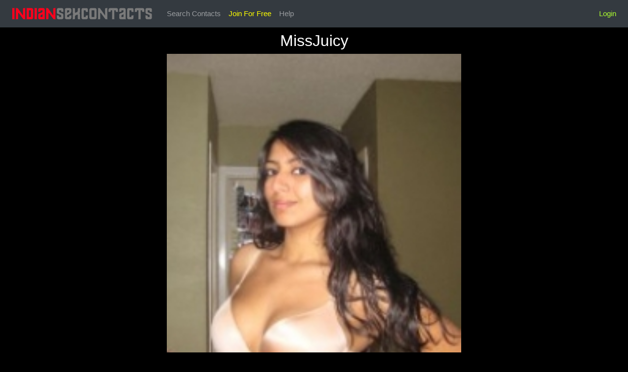

--- FILE ---
content_type: text/html; charset=UTF-8
request_url: https://indiansexcontacts.com/Profile.php?ContactID=56746&SiteID=1001&SearchType=01
body_size: 8530
content:





<html lang="en">
<head>
    <meta charset="UTF-8">
    <meta name="viewport" content="width=device-width, initial-scale=1.0">
	<meta property="title" content="Indian Sex Contacts - Meet MissJuicy from Worcestershire and thousands of other local Asian women looking for hookups">
	<meta name="description" content="Find real Asian women like MissJuicy from Worcestershire looking for no strings fun, completely free to join!">
	<link rel="canonical" href="https://indiansexcontacts.com/Profile.php?ContactID=56746&SiteID=1001&SearchType=01">
	<meta name=”robots” content="index, follow">
	<meta property="og:type" content="website">
	<meta property="og:title" content="Indian Sex Contacts - Meet MissJuicy from Worcestershire and thousands of other local Asian women looking for hookups">
	<meta property="og:url" content="https://www.indiansexcontacts.com">
	<meta property="og:image" content="images/Splash.webp">
	<meta property="og:description" content="Find real Asian women like MissJuicy from Worcestershire looking for no strings fun, completely free to join!">
    <title>Indian Sex Contacts - Meet MissJuicy from Worcestershire and thousands of other local Asian women looking for hookups</title>
    <!-- Bootstrap CSS -->
    <link rel="stylesheet" href="https://stackpath.bootstrapcdn.com/bootstrap/4.5.2/css/bootstrap.min.css">
	<script src="https://ajax.googleapis.com/ajax/libs/jquery/3.5.1/jquery.min.js"></script>
	<script src="https://kit.fontawesome.com/6a2c82263d.js" crossorigin="anonymous"></script>
	<!-- Internal CSS -->
	<link rel="stylesheet" href="includes/site.css">
	
	<style>
	
        /* Styles to center content and adjust image width */
        .profile-container {
            display: flex;
            flex-direction: column;
            align-items: center;
            text-align: center;
            margin-top: 40px;
        }

        .profile-image {
            width: 60%; /* Set image width to 40% of its container */
            max-width: 600px; /* Optionally, limit the maximum width */
            margin-top: 10px auto; /* Center the image horizontally */
        }
		
	</style>
	
	
</head>
	

<body>

<!-- Fixed navbar -->

<nav class="navbar navbar-expand-md navbar-dark bg-dark fixed-top">
    <a class="navbar-brand" href="https://www.indiansexcontacts.com/">
        <img src="/images/logo.png" alt="ISC Logo" class="navbar-logo">
    </a>
    <button class="navbar-toggler" type="button" data-toggle="collapse" data-target="#navbarNav" aria-controls="navbarNav" aria-expanded="false" aria-label="Toggle navigation">
        <span class="navbar-toggler-icon"></span>
    </button>

    <div class="collapse navbar-collapse" id="navbarNav">
        <ul class="navbar-nav mr-auto">
            <li class="nav-item">
                <a class="nav-link" search-highlight href="#" data-toggle="modal" data-target="#searchModal"><i class="fa-solid fa-magnifying-glass"></i> Search Contacts</a>
            </li>
            <li class="nav-item">
                <a class="nav-link join-highlight" href="#" data-toggle="modal" data-target="#contentModal"><i class="fa-regular fa-star"></i> Join For Free</a>
            </li>
			<li class="nav-item">
                <a class="nav-link" href="https://www.indiansexcontacts.com/support.php"><i class="fa-solid fa-headset"></i> Help</a>
            </li>
            <!--<li class="nav-item">
                <a class="nav-link" href="#" data-toggle="modal" data-target="#contentModal"><i class="fa-regular fa-circle-question"></i> FAQ</a>
            </li>
			<li class="nav-item">
                <a class="nav-link" href="#" data-toggle="modal" data-target="#contentModal"><i class="fa-solid fa-book"></i> Sex Blog</a>
            </li>-->
        </ul>
        <ul class="navbar-nav ml-auto">
            <li class="nav-item">
                <a class="nav-link login-highlight" href="#" data-toggle="modal" data-target="#loginModal"><i class="fa-regular fa-user"></i> Login</a>
            </li>
        </ul>
    </div>
</nav>

																							
<!-- MAIN CONTENT -->
<div class="container-fluid p-0" id="mainContent">
    
    <!-- Text Content Container -->
    <div class="container py-4">
         <div class="profile-container">
    		<h2>MissJuicy</h2>
    		<img src="https://www.britishsexcontacts.com/assets/Photos/Mobile/Female/56746.jpg" alt="Profile Picture" class="profile-image">
		</div>	
    </div>

	
	
<!-- Top container divided into 2 columns for Profile Picture and Bio -->
    <div class="container mt-5">   
        <!-- Bio Section -->
        <div class="card mb-3 border">
            <div class="card-header text-center text-dark">
                Bio
            </div>
            <div class="card-body text-center text-dark">
                Just want some fun with no strings, too much to ask??            </div>
        </div>
        
        <!-- Personal Details Section -->
        <div class="card mb-3 border">
            <div class="card-header text-center text-dark">
                Personal Details
            </div>
            <div class="card-body text-center text-dark">
               <p>MissJuicy is asian, 28 years old and lives in Droitwich spa, Worcestershire.</p>
			   <p>She is single and is 5 foot 4 inches tall with black hair and brown eyes and a slim petite figure.</p>
            </div>
        </div>
		<div class="profile-container">
			
			<a href="#" data-toggle="modal" data-target="#contentModal" class="btn btn-success">SEND A MESSAGE TO MISSJUICY</a>
			<br><br>

		</div>
   </div>
	</div>

	
<!-- Modals -->


<div class="modal fade" id="contentModal" tabindex="-1" role="dialog" aria-labelledby="contentModalLabel" aria-hidden="true">
  <div class="modal-dialog" role="document">
    <div class="modal-content">
      <!-- Modal Header -->

      <!-- Modal Body -->
      <div class="modal-body" id="joinModalBody">
        <!-- H5 Title -->
        <h5 class="modal-title text-center" id="joinModalLabel" style="color: black;">
          <strong>100% FREE TO JOIN!</strong><br>INSTANT ACCESS TO THE MEMBERS AREA!<br>NO CREDIT CARD NEEDED!
        </h5>

        <!-- Form -->
        <form id="contentForm">
          <div class="form-group">
            <input type="text" class="form-control" id="username" name="username" placeholder="Choose a Screen Name (Alias)">
          </div>

          <div class="form-group" id="gender-group">
            <label class="gender-label">You are </label>
            <label class="gender-label" for="male">Male</label>
            <input type="radio" id="male" name="gender" value="male" checked>
            <label class="gender-label" for="female">Female</label>
            <input type="radio" id="female" name="gender" value="female">
          </div>

          <div class="form-group">
            <select class="form-control" id="location" name="location" placeholder="Select County">
              <option value="">Select Your County</option>
			    <optgroup label="South East">
				<option value="Greater London">London</option>
                <option value="Kent">Kent</option>
                <option value="Surrey">Surrey</option>
                <option value="Hampshire">Hampshire</option>
                <option value="Buckinghamshire">Buckinghamshire</option>
                <option value="Berkshire">Berkshire</option>
                <option value="East Sussex">East Sussex</option>
                <option value="West Sussex">West Sussex</option>
                <option value="Oxfordshire">Oxfordshire</option>
              </optgroup>
              <optgroup label="North West">
                <option value="Cheshire">Cheshire</option>
                <option value="Cumbria">Cumbria</option>
                <option value="Greater Manchester">Greater Manchester</option>
                <option value="Merseyside">Merseyside</option>
                <option value="Lancashire">Lancashire</option>
              </optgroup>
              <optgroup label="West Midlands">
                <option value="West Midlands">West Midlands</option>
                <option value="Worcestershire">Worcestershire</option>
                <option value="Herefordshire">Herefordshire</option>
                <option value="Shropshire">Shropshire</option>
                <option value="Staffordshire">Staffordshire</option>
              </optgroup>
              <optgroup label="East Midlands">
                <option value="Nottinghamshire">Nottinghamshire</option>
                <option value="Derbyshire">Derbyshire</option>
                <option value="Leicestershire">Leicestershire</option>
                <option value="Lincolnshire">Lincolnshire</option>
                <option value="Northamptonshire">Northamptonshire</option>
                <option value="Rutland">Rutland</option>
              </optgroup>
              <optgroup label="Yorkshire and the Humber">
                <option value="East Yorkshire">East Yorkshire</option>
                <option value="West Yorkshire">West Yorkshire</option>
                <option value="South Yorkshire">South Yorkshire</option>
                <option value="North Yorkshire">North Yorkshire</option>
              </optgroup>
              <optgroup label="South West">
			  	<option value="Bristol">Bristol</option>
                <option value="Gloucestershire">Gloucestershire</option>
                <option value="Devon">Devon</option>
                <option value="Cornwall">Cornwall</option>
                <option value="Somerset">Somerset</option>
                <option value="Dorset">Dorset</option>
                <option value="Wiltshire">Wiltshire</option>
              </optgroup>
              <optgroup label="East of England">
                <option value="Essex">Essex</option>
                <option value="Hertfordshire">Hertfordshire</option>
                <option value="Norfolk">Norfolk</option>
                <option value="Suffolk">Suffolk</option>
                <option value="Bedfordshire">Bedfordshire</option>
                <option value="Cambridgeshire">Cambridgeshire</option>
              </optgroup>
              <optgroup label="North East">
                <option value="Tyne and Wear">Tyne and Wear</option>
                <option value="County Durham">County Durham</option>
                <option value="Northumberland">Northumberland</option>
              </optgroup>
              <optgroup label="Scotland">
                <option value="Aberdeenshire">Aberdeenshire</option>
                <option value="Angus">Angus</option>
                <option value="Argyll and Bute">Argyll and Bute</option>
                <option value="Ayrshire and Arran">Ayrshire and Arran</option>
                <option value="Clackmannanshire">Clackmannanshire</option>
                <option value="Dumfries and Galloway">Dumfries and Galloway</option>
                <option value="Dundee">Dundee</option>
                <option value="East Dunbartonshire">East Dunbartonshire</option>
                <option value="East Lothian">East Lothian</option>
                <option value="East Renfrewshire">East Renfrewshire</option>
                <option value="Edinburgh">Edinburgh</option>
                <option value="Falkirk">Falkirk</option>
                <option value="Fife">Fife</option>
                <option value="Glasgow">Glasgow</option>
                <option value="Highland">Highland</option>
                <option value="Inverclyde">Inverclyde</option>
				<option value="Lanarkshire">Lanarkshire</option>
                <option value="Midlothian">Midlothian</option>
                <option value="Moray">Moray</option>
                <option value="Orkney Islands">Orkney Islands</option>
                <option value="Perth and Kinross">Perth and Kinross</option>
                <option value="Renfrewshire">Renfrewshire</option>
                <option value="Scottish Borders">Scottish Borders</option>
                <option value="Shetland Islands">Shetland Islands</option>
                <option value="Stirling">Stirling</option>
                <option value="West Dunbartonshire">West Dunbartonshire</option>
                <option value="West Lothian">West Lothian</option>
                <option value="Western Isles">Western Isles</option>
              </optgroup>
              <optgroup label="Wales">
                <option value="Blaenau Gwent">Blaenau Gwent</option>
                <option value="Bridgend">Bridgend</option>
                <option value="Caerphilly">Caerphilly</option>
                <option value="Cardiff">Cardiff</option>
                <option value="Carmarthenshire">Carmarthenshire</option>
                <option value="Ceredigion">Ceredigion</option>
                <option value="Conwy">Conwy</option>
                <option value="Denbighshire">Denbighshire</option>
                <option value="Flintshire">Flintshire</option>
				<option value="Glamorgan">Glamorgan</option>
                <option value="Gwynedd">Gwynedd</option>
                <option value="Isle of Anglesey">Isle of Anglesey</option>
                <option value="Merthyr Tydfil">Merthyr Tydfil</option>
                <option value="Monmouthshire">Monmouthshire</option>
                <option value="Neath Port Talbot">Neath Port Talbot</option>
                <option value="Newport">Newport</option>
                <option value="Pembrokeshire">Pembrokeshire</option>
                <option value="Powys">Powys</option>
                <option value="Rhondda Cynon Taf">Rhondda Cynon Taf</option>
                <option value="Swansea">Swansea</option>
                <option value="Torfaen">Torfaen</option>
                <option value="Wrexham">Wrexham</option>
              </optgroup>
              <optgroup label="Northern Ireland">
                <option value="Antrim">Antrim</option>
                <option value="Armagh">Armagh</option>
                <option value="Down">Down</option>
                <option value="Fermanagh">Fermanagh</option>
                <option value="Londonderry">Londonderry</option>
                <option value="Tyrone">Tyrone</option>
              </optgroup>
            </select>
          </div>

          <div class="form-group">
            <input type="number" class="form-control" id="age" name="age" placeholder="Type Your Age">
          </div>

          <div class="form-group">
            <input type="text" class="form-control" id="email" name="email" placeholder="Type Your Email Address">
          </div>

          <div class="form-group">
            <input type="text" class="form-control" id="confirm_email" name="confirm_email" placeholder="Re-type Your Email Address to confirm">
            <div style="color: red; font-size: small; text-align: center;" id="emailError"></div>
          </div>
		  <div style="color: blue; font-size: small; text-align: center;">
              We will send your password to this Email Address so make sure it is correct.<br>(No one will see your Email address)
            </div>
		  
          <div class="modal-footer" id="joinModalFooter" style="flex-direction: column; align-items: center;">
    <div class="submit-container">
        <button type="submit" class="btn btn-success" form="contentForm" onclick="return validateEmails();">SUBMIT</button>
    </div>
    <a href="#" data-toggle="modal" data-target="#termsModal" style="color: black; font-size: small; text-align: center; margin-top: 10px;">
        By clicking Submit, you verify that you are aged 18+ and agree with our T&Cs
    </a>
</div>
        </form>
      </div>
    </div>
  </div>
</div>	<script>
    $(document).ready(function() {
        $('#contentModal').on('shown.bs.modal', function () {
            fetch("https://www.totallyinternet.com/scripts/record_join_open.php?site=ISC&page=profile")
                .then(response => response.text())
                .then(data => console.log("Modal open recorded:", data))
                .catch(error => console.error("Error recording modal open:", error));
        });
    });
</script>

<div class="modal fade" id="searchModal" tabindex="-1" role="dialog" aria-labelledby="searchModalLabel" aria-hidden="true">
  <div class="modal-dialog" role="document">
    <div class="modal-content">
		<div class="modal-header">
        <h5 class="modal-title text-center" id="searchModalLabel">Select an area in the UK to search:</h5>
        <!-- Close Button -->
        <button type="button" class="close" data-dismiss="modal" aria-label="Close">
          <span aria-hidden="true">&times;</span>
        </button>
      </div>
      <div class="modal-body">
        <!-- Form -->
        <form id="searchForm">
          <div class="form-group">
            <select class="form-control" id="locationSelect" name="location">
              <option value="South East">South East</option>
              <option value="South West">South West</option>
              <option value="Midlands">Midlands</option>
              <option value="North East">North East</option>
              <option value="North West">North West</option>
              <option value="Wales">Wales</option>
              <option value="Scotland">Scotland</option>
			  <option value="Northern Ireland">Northern Ireland</option>

            </select>
          </div>
        </form>
        <button type="submit" class="btn btn-primary" form="searchForm">Search Members</button>
      </div>
    </div>
  </div>
</div>
	
<!-- LOGIN MODAL -->
<div class="modal fade" id="loginModal" tabindex="-1" role="dialog" aria-labelledby="loginModalLabel" aria-hidden="true">
  <div class="modal-dialog" role="document">
    <div class="modal-content">
      <div class="modal-header">
        <h5 class="modal-title text-center" id="loginModalLabel">Access Members Area:</h5>
        <!-- Close Button -->
        <button type="button" class="close" data-dismiss="modal" aria-label="Close">
          <span aria-hidden="true">&times;</span>
        </button>
      </div>
      <div class="modal-body">
        <!-- Added autocomplete="on" for the form -->
        <form id="loginForm" autocomplete="on">
          <div class="form-group">
            <label for="loginEmailAddress" style="color: black;">Email Address</label>
            <!-- Added autocomplete="email" for email input -->
            <input type="email" class="form-control" id="loginEmailAddress" name="email" placeholder="Enter your email address" required autocomplete="email">
          </div>
          <div class="form-group">
            <label for="loginPassword" style="color: black;">Password</label>
            <!-- Added autocomplete="current-password" for password input -->
            <input type="password" class="form-control" id="loginPassword" name="password" placeholder="Enter your password" required autocomplete="current-password">
          </div>
          <!-- Forgotten Password and Login Button -->
          <div class="d-flex justify-content-between">
            <a href="#" id="forgotPasswordLink" class="align-self-center">Forgotten Password?</a>
            <button type="submit" class="btn btn-primary">Login</button>
          </div>
        </form>
      </div>
    </div>
  </div>
</div><div class="modal fade" id="termsModal" tabindex="-1" role="dialog" aria-labelledby="termsModalLabel" aria-hidden="true">
  <div class="modal-dialog modal-dialog-scrollable" role="document"> <!-- Notice the added class here -->
    <div class="modal-content">
      <div class="modal-header">
        <h5 class="modal-title" id="termsModalLabel">Terms and Conditions</h5>
        <button type="button" class="close" data-dismiss="modal" aria-label="Close">
          <span aria-hidden="true">&times;</span>
        </button>
      </div>
      <div class="modal-body">
        <!-- Your terms and conditions text goes here -->
        <p style="color: black; font-size: small;">PLEASE READ OUR TERMS & CONDITIONS CAREFULLY:<br><br>BY JOINING INDIANSEXCONTACTS.COM YOU ARE AGREEING TO THE FOLLOWING:<br><br>

TiI Ltd takes the issue of adult content on the internet very seriously. We therefore insist that anyone wishing to view this site agrees to the following statement, by ticking the Terms & Conditions box and accepting this agreement and entering this adult website you hereby represent and warrant that the following statements are true:

You are not visiting this website from the jurisdiction of any municipality, city, state, county, country, or other governmental entity where viewing adult content is prohibited by law. You understand the standards and laws of the community from whence you are visiting this adult website, and you have made every reasonable effort to determine whether viewing adult content is legal - and have determined that it is not illegal for you to visit this adult website.

You understand that this web site may contain sexual images.

You will not allow any person under 18 years old to view any adult content from this website. You will not allow any person who is under the jurisdiction of any municipality, city, state, county, country, or other governmental entity where viewing adult content is prohibited by law, view any adult content on or from this website.

If you use these services in violation of this Agreement, you understand you may be in violation of local, state, federal, international or other laws.

In addition, you also acknowledge the following:

Your email address will be stored in our database and will not be sold or passed on to third-parties but by joining this Website you agree to receive promotional Emails from TiI Ltd or notifications of messages, winks and new members from this Website.

TiI Ltd cannot be held responsible for the actions of the contacts within the database and TiI Ltd do not endorse the actions of the contacts held within the database.

If you are not satisfied with this web site, or any part of it, your only remedy is to refrain from using it. By using this site, you acknowledge that TiI Ltd shall not be held liable for errors or omissions relating to information on this website and that you have taken into account all of these terms & conditions and accept them. You understand that TiI Ltd shall not be held liable for misprints or errors which occur from type setting the information or the misrepresentation resulting thereof. It is the users responsibility to verify all information obtained by using this web site. We make no warranty or assume any liability for the use of this web site or for the accuracy of any of the information on this site.

In no event shall TiI Ltd be liable for any direct, indirect, consequential, special and exemplary damages, or any damages whatsoever, stemming from the use or performance of this web site or from any information, products and services provided through this web site, even if this web site has been advised of the possibility of such damages.

TiI Ltd make no claims as to the authenticity of the the contacts held within the database or the messages generated. In addition, no meetings are guaranteed of implied. All photos and descriptions held on this site are in the public domain and TiI Ltd make no claims as to their authenticity.

You have read this entire agreement and you have agreed to be legally bound by it by submitting the join form.</p>
      </div>
    </div>
  </div>
</div><div class="modal fade" id="privacyModal" tabindex="-1" role="dialog" aria-labelledby="privacyModalLabel" aria-hidden="true">
  <div class="modal-dialog modal-dialog-scrollable" role="document"> <!-- Notice the added class here -->
    <div class="modal-content">
      <div class="modal-header">
        <h5 class="modal-title" id="privacyModalLabel">Privacy Policy</h5>
        <button type="button" class="close" data-dismiss="modal" aria-label="Close">
          <span aria-hidden="true">&times;</span>
        </button>
      </div>
      <div class="modal-body">
        <!-- Your terms and conditions text goes here -->
        <p style="color: black; font-size: small;">Your privacy is important to us. It is our policy to respect your privacy regarding any information we may collect from you across our website and other sites we own and operate.<br><br>
        We only ask for personal information when we truly need it to provide a service to you. We collect it by fair and lawful means, with your knowledge and consent. We also let you know why we&rsquo;re collecting it and how it will be used.<br><br>
        We only retain collected information for as long as necessary to provide you with your requested service. What data we store, we&rsquo;ll protect within commercially acceptable means to prevent loss and theft, as well as unauthorised access, disclosure, copying, use or modification.<br><br>
        We don&rsquo;t share any personally identifying information publicly or with third-parties, except when required to by law.<br><br>
        Our website may link to external sites that are not operated by us. Please be aware that we have no control over the content and practices of these sites, and cannot accept responsibility or liability for their respective privacy policies.<br><br>
        You are free to refuse our request for your personal information, with the understanding that we may be unable to provide you with some of your desired services.<br><br>
        Your continued use of our website will be regarded as acceptance of our practices around privacy and personal information. If you have any questions about how we handle user data and personal information, feel free to contact us.<br><br>
        This policy is effective as of 1 January 2024.</p>
		</div>
    </div>
  </div>
</div><div class="modal fade" id="twotwoModal" tabindex="-1" role="dialog" aria-labelledby="twotwoModalLabel" aria-hidden="true">
  <div class="modal-dialog modal-dialog-scrollable" role="document"> <!-- Notice the added class here -->
    <div class="modal-content">
      <div class="modal-header">
        <h5 class="modal-title" id="twotwoModalLabel">2257 Policy</h5>
        <button type="button" class="close" data-dismiss="modal" aria-label="Close">
          <span aria-hidden="true">&times;</span>
        </button>
      </div>
      <div class="modal-body">
        <!-- Your terms and conditions text goes here -->
        	<p style="color: black; font-size: small;">
			CONTENT AND LIABILITY DISCLAIMER<br>
          	<br>
            ALL INFORMATION AND GRAPHICS IN THIS WEB SITE ARE PROVIDED "AS IS" WITHOUT WARRANTY OF ANY KIND. ALL INFORMATION AND GRAPHICS IN THIS WEB SITE MAY NOT BE REPOSTED TO THE INTERNET, IN PRINT, OR ELECTRONICALLY IN ANY PART OR FORM. GRAPHICS, TEXT, VIDEOS, OR ANY OTHER PART OF THIS SITE USED IN ANY PLACE FOR PROFIT WILL RESULT IN PROSECUTION FOR COPYRIGHT INFRINGEMENT. BRITSH SEX CONTACTS RESERVES THE RIGHT TO MAKE CHANGES TO THE INFORMATION AND GRAPHICS IN THIS WEB SITE AT ANY TIME AND WITHOUT NOTICE.
			<br>
            LEGAL
            <br><br>
            All images are non-violent. No humans were harmed in the making of the images. All of the performers in the images mentioned on this site are over the age of 18, have consented to appear in the images of their own free will, and believe you have the right as a consenting adult to watch adults do what they enjoy. These images are meant to serve as sexual aids and provide sexual education, as well as sexual entertainment. <br>
            <br>
            NOTHING IN THESE IMAGES IS MEANT TO CONDONE THE PRACTICE OF UNSAFE SEX. WE STRONGLY URGE YOU TO ALWAYS PROTECT YOURSELF AND YOUR PARTNER AND PRACTICE SAFE SEX OUTSIDE OF A MONOGAMOUS RELATIONSHIP. WE ALSO URGE YOU TO NEVER TRY TO FORCE SOMEONE TO HAVE SEX AGAINST THEIR WILL, NOR TO HAVE SEX WITH A PERSON UNDER THE AGE OF CONSENT WHETHER THEY CONSENT OR NOT.<br>
            <br>
        	In accordance with the five levels US Government issues as they relate to adult websites:<br>
			<br>
			a) IndianSexContacts contains no images depicting child porn (graphics or stories).<br>
  			<br>
          b) IndianSexContacts contains no obscenity.<br>
		  	<br>
          c) IndianSexContacts is in full compliance with18 USC 2257, knowledge or possession of model releases. <br>
		  	<br>
          d) IndianSexContacts contains no harmful matter to children (banners, or easy access to porn).<br>
		  	<br>
          e) IndianSexContacts contains no portraying adult models as children to appear under 18.<br>
			<br>Some images in IndianSexContacts members area have sexually explicit content. All of the models are over the age of 18 years old as required by Section 2257 of title 18, U.S.C. ,<br>
			<br>
			In compliance with the Federal Labeling and Record-Keeping Law (also known as 18 U.S.C. 2257), all models located within our domain were 18 years of age or older during the time of photography. All models proof of age is held by the custodian of records, which is listed below. All content and images are in full compliance with the requirements of 18 U.S.C. 2257 and associated regulations.<br>
			<br>
			Custodian of Records: TiI Ltd</p></div>
    </div>
  </div>
</div>
<!-- Collapse Menu on click -->
<script>
document.addEventListener('DOMContentLoaded', function () {
    document.querySelectorAll('.navbar-nav .nav-link').forEach(function(element) {
        element.addEventListener('click', function (e) {
            let navbarToggler = document.querySelector('.navbar-toggler');
            if (!navbarToggler.classList.contains('collapsed')) {
                navbarToggler.click();
            }
        });
    });
});
</script>


																		
<!-- Form Submit JOIN  -->
<script>
$(document).ready(function() {
    $("#contentForm").submit(function(event) {
        event.preventDefault(); // Prevent the default form submission
        var formData = $(this).serialize();

        $.ajax({
            type: "POST",
            url: "join_script.php",
            data: formData,
            dataType: "json", // Expect a JSON response
            success: function(response) {
				$("#joinModalBody .alert").remove(); // Remove any existing alerts/messages
                if (!response.success) {
                    // Handle errors
                    var errorMessages = '<div class="alert alert-danger"><ul>';
                    $.each(response.errors, function(index, error) {
                        errorMessages += '<li>' + error + '</li>';
                    });
                    errorMessages += '</ul></div>';

                    // Update the modal body with the error messages
                    $("#joinModalBody").prepend(errorMessages);
                } else {
                    // Handle success
                    var successMessage = '<div class="alert alert-success">' + response.message + '</div>';
                    $("#joinModalLabel").text("Success!");
                    $("#joinModalBody").html(successMessage);
                    // Optionally, adjust the footer to just have a close button
                    $("#joinModalFooter").html('<button type="button" class="btn btn-secondary" data-dismiss="modal">Close</button>');
                }
            },
            error: function(xhr, status, error) {
                // Handle AJAX call errors
                var errorMessage = '<div class="alert alert-danger">An error occurred during the request: ' + error + '</div>';
                $("#joinModalBody").prepend(errorMessage);
            }
        });
    });
});

</script>


<!-- Form Submit SEARCH  -->
<script>
$(document).ready(function() {
    $("#searchForm").submit(function(event) {
        event.preventDefault(); // Prevent the default form submission
        var searchQuery = $(this).serialize(); // Serialize the form data

        $.ajax({
            type: "POST",
            url: "search_script.php", // The server-side script that handles the search
            data: searchQuery,
            success: function(response) {
                $("#mainContent").html(response).addClass('margin-top-custom');
                $('#searchModal').modal('hide'); // Hide the search modal
                window.scrollTo(0, 0); // Scroll to the top of the page
            },
            error: function() {
                alert("Error performing the search");
            }
        });
    });
});
</script>



<!-- Form Submit Login  -->
<script>
$(document).ready(function() {
    $("#loginForm").submit(function(event) {
        event.preventDefault(); // Prevent the default form submission behavior
        var formData = $(this).serialize(); // Serialize the form data for submission

        $.ajax({
            type: "POST",
            url: "login_script.php", // Adjust to your actual script path
            data: formData,
            dataType: "json", // Expecting a JSON response
            success: function(response) {
                if (response.success) {
                    // Login successful, redirect user
                    window.location.href = response.redirectURL;
                } else {
                    // Login failed, show error message
                    alert(response.message); // Simplified error handling
                }
            },
            error: function() {
                alert("Error in AJAX call. Please try again later.");
            }
        });
    });
});
</script>
	
<!-- Footer -->

<footer class="site-footer">
  <div class="container">

    <!-- Centered Button Links -->
    <div class="footer-buttons" style="text-align: center;">
      <a href="#" class="btn-footer" data-toggle="modal" data-target="#termsModal">Terms</a>
      <a href="#" class="btn-footer" data-toggle="modal" data-target="#privacyModal">Privacy</a>
    </div>
        <p>&copy; 2025 IndianSexContacts.com - <a href="https://www.totallyinternet.com">TiI Ltd</a></p>
  </div>
</footer>



<!-- Bootstrap JS, Popper.js, and jQuery -->

<script src="https://cdn.jsdelivr.net/npm/@popperjs/core@2.5.2/dist/umd/popper.min.js"></script>
<script src="https://stackpath.bootstrapcdn.com/bootstrap/4.5.2/js/bootstrap.min.js"></script>
	


</body>
</html>


--- FILE ---
content_type: text/css
request_url: https://indiansexcontacts.com/includes/site.css
body_size: 1700
content:
/* CSS Document */
body {
    background-color: black;
    color: white;
}

h1 {
font-size: 24px;
color: #E1FF00; /* White text */
}

#mainContent .img-fluid {
    margin-top: 80px; /* Ensure this applies to all images within #mainContent */
}

.margin-top-custom {
    margin-top: 80px; /* Adjust this value as needed, avoiding !important when possible */
}

.modal-dialog {
    display: flex;
    align-items: center;
    min-height: calc(100% - (.5rem * 2));
}

.modal {
    overflow-y: auto;
}

@media (min-width: 576px) {
    .modal-dialog {
        min-height: calc(100% - (1.75rem * 2));
    }
}

.modal-content {
    background-color: #fefefe; /* Light background */
    border: 1px solid #ddd; /* Subtle border */
    box-shadow: 0 4px 8px rgba(0, 0, 0, 0.1); /* Soft shadow */
}

.modal-header {
    background-color: #FFFFFF; /* Match your theme color */
    color: #000000; /* White text */
}

/* Custom close button */
.modal-header .close {
    color: #FF0004;
    opacity: 1;
}

.centered-container {
    display: flex;
    flex-direction: column;
    align-items: center;
    min-height: 100vh;
    padding-top: 80px; /* Adjust or remove based on actual navbar height */
}

.card-img-top {
    width: 100%; /* Ensure image covers the card width */
    height: auto; /* Adjust height automatically to maintain aspect ratio */
    object-fit: cover; /* Cover the area of the container without losing aspect ratio */
}

/* Adjustments for large screens */
@media (min-width: 1025px) {
    .card-img-top {
        height: 300px; /* Fixed height for larger screens to maintain uniformity */
    }
}

/* Adjustments for medium screens - tablets */
@media (min-width: 768px) and (max-width: 1024px) {
    .card-img-top {
        height: 250px; /* Slightly smaller fixed height for tablet screens */
    }
}

/* Adjustments for small screens - mobile devices */
@media (max-width: 767px) {
    .card-img-top {
        height: 280px; /* Adjust height for smaller mobile screens */
    }
}



/* Adjustments for the navbar logo */
.navbar-logo {
    height: 30px; /* Default height for larger screens */
    width: auto; /* Maintain aspect ratio */
}

@media (max-width: 768px) {
    .navbar-logo {
        height: 30px; /* Adjust for smaller screens */
    }
}

@media (max-width: 480px) {
    .navbar-logo {
        height: 20px; /* Adjust for very small screens */
    }
}

/* Text sizing for various elements */
.intro-text, .main-text, .sub-text {
    font-size: 20px, 16px, 12px respectively; /* Adjusted font sizes */
}

@media (max-width: 768px) {
    .intro-text {
        font-size: 18px; /* Adjusted for smaller screens */
    }
    
    .main-text {
        font-size: 14px; /* Adjusted for smaller screens */
    }
}

.site-footer {
    background-color: #333; /* Dark background for the footer */
    color: #fff; /* White text color */
    text-align: center; /* Center the text */
    padding: 5px 0; /* Some padding around the text */
    margin-top: 10px; /* Add space between the content and the footer */
}

/* Adjustments for footer text size based on device width */
@media only screen and (max-width: 600px) {
    .site-footer {
        font-size: 8px; /* Adjust font size for mobile devices */
    }
}

@media only screen and (min-width: 601px) {
    .site-footer {
        font-size: 12px; /* Font size for desktop devices */
    }
}

.site-footer .container {
    width: 100%;
    max-width: 960px; /* Adjust the maximum width of the footer content */
    margin: 0 auto; /* Center the container */
}

/* Styling navbar links */
.navbar-nav .nav-link {
    font-family: 'Arial', sans-serif; /* Example font family */
    font-size: 15px; /* Example font size */
    color: #ff4500; /* Example font color */
}

.navbar-nav .nav-link:hover {
    color: #ffa500; /* Lighter shade on hover */
}

.login-highlight {
    color: greenyellow !important; /* Make sure to override any existing color styles */

}

.navbar .search-highlight {
    color: greenyellow !important; /* Make sure to override any existing color styles */

} 

.navbar .join-highlight {
    color: yellow !important; /* Make sure to override any existing color styles */
}


.btn-footer {
  display: inline-block; /* Align buttons side by side */
  margin: 5px 10px; /* Spacing around buttons */
  padding: 5px 10px; /* Padding inside buttons */
  background-color: #7A7A7A; /* Bootstrap primary color */
  color: white; /* Text color */
  text-decoration: none; /* Remove underline from links */
  font-size: 16px; /* Text size */
  border-radius: 5px; /* Rounded corners */
  transition: background-color 0.3s ease; /* Smooth background color transition */
}

@media (max-width: 768px) {
  .btn-footer {
    padding: 8px 15px; /* Smaller padding */
    font-size: 14px; /* Smaller font size */
  }
}

.btn-footer:hover {
  background-color: #0056b3; /* Darker shade on hover */
}

.review-container {
  display: flex;
  justify-content: center;
  align-items: center;
  height: 100vh; /* This makes the container fill the entire viewport height */
  padding: 20px; /* Prevents the review box from touching the edges of the viewport */
}

.review-box {
	display: flex;
  flex-direction: column;
  align-items: center;
  text-align: center;
  border: 1px solid #ddd;
  padding: 20px;
  border-radius: 5px;
  background-color: #f9f9f9;
  width: 100%; /* Ensures the box takes up space but doesn't exceed the container's padding */
  max-width: 600px; /* Adjust this value based on your design requirements */
  margin-bottom: 20px; /* Adds space between review boxes */
}

/* To remove the margin from the last review box */
.review-box:last-child {
  margin-bottom: 0;
}


.review-headline {
  margin-top: 0;
  color: #333;
}

.star-rating {
  color: #f4d03f; /* Gold color */
  margin: 10px 0;
}

.review-description {
  color: #555;
}

.review-footer {
  font-style: italic;
  color: #777;
}

#gender-group input[type="radio"] {
  display: inline-block;
  margin-right: 10px;
  margin-left: 10px;/* Adjust spacing between elements as needed */
}

#gender-group .gender-label {
  color: black;
	margin-left: 10px;
}

